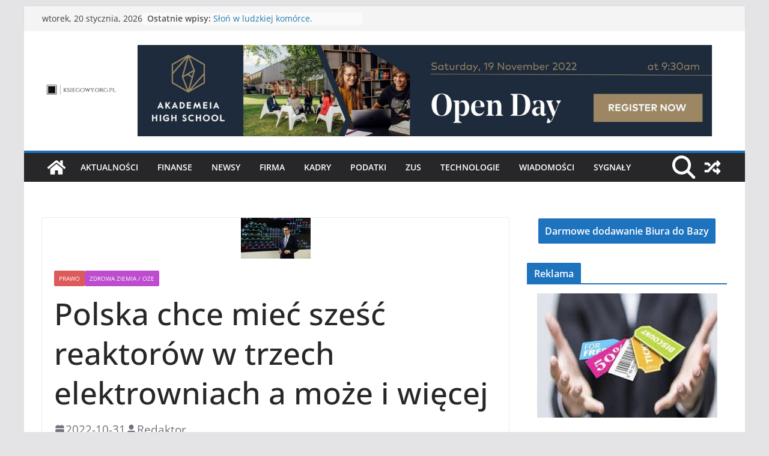

--- FILE ---
content_type: text/html; charset=utf-8
request_url: https://www.google.com/recaptcha/api2/aframe
body_size: 267
content:
<!DOCTYPE HTML><html><head><meta http-equiv="content-type" content="text/html; charset=UTF-8"></head><body><script nonce="1MEcDm60Ei1CAuQXm5nTLQ">/** Anti-fraud and anti-abuse applications only. See google.com/recaptcha */ try{var clients={'sodar':'https://pagead2.googlesyndication.com/pagead/sodar?'};window.addEventListener("message",function(a){try{if(a.source===window.parent){var b=JSON.parse(a.data);var c=clients[b['id']];if(c){var d=document.createElement('img');d.src=c+b['params']+'&rc='+(localStorage.getItem("rc::a")?sessionStorage.getItem("rc::b"):"");window.document.body.appendChild(d);sessionStorage.setItem("rc::e",parseInt(sessionStorage.getItem("rc::e")||0)+1);localStorage.setItem("rc::h",'1768890423491');}}}catch(b){}});window.parent.postMessage("_grecaptcha_ready", "*");}catch(b){}</script></body></html>